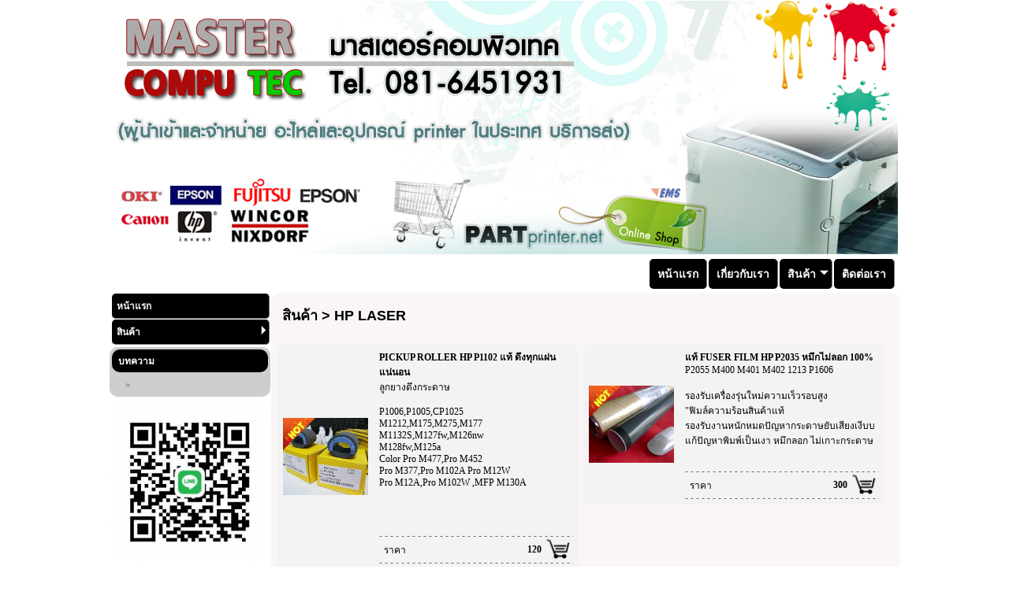

--- FILE ---
content_type: text/css
request_url: http://partprinter.net/cssstyles.css?v=1001
body_size: 2608
content:
BODY {
	SCROLLBAR-FACE-COLOR: #EEEEFF;
	SCROLLBAR-HIGHLIGHT-COLOR: #EEEEEE;
	SCROLLBAR-SHADOW-COLOR: #FFFFFF;
	SCROLLBAR-3DLIGHT-COLOR: #EEEEEE;
	SCROLLBAR-ARROW-COLOR: #000000;
	SCROLLBAR-TRACK-COLOR: #CCCCCC;
	SCROLLBAR-DARKSHADOW-COLOR: #FFFFFF;
	margin: 0px 0px;
	padding: 0px 0px;
	font-family : Tahoma, Verdana, Arial, Microsoft Sans Serif;
	color: #FFFFFF;
}
ul.disc {list-style-type: disc;  margin-left: 20px; } 
ul.circle {list-style-type: circle;  margin-left: 20px; }  
ul.square {list-style-type: square;  margin-left: 20px; } 
ul.none {list-style-type: none;  margin-left: 20px; }

A:link, A:active, A:visited {
	TEXT-DECORATION: none;
}
A:hover {
	COLOR: #999999;
	TEXT-DECORATION: underline;
}
td.Blue a:link, td.Blue a:active, td.Blue a:visited {
   COLOR: #3399CC;
	TEXT-DECORATION: none;
}
td.Blue a:hover {
	COLOR: #999999;
	TEXT-DECORATION: underline;
}
td.grey a:link, td.grey a:active, td.grey a:visited {
COLOR: #CCCCCC;
	TEXT-DECORATION: none;
}
td.grey a:hover {
	COLOR: Yellow;
	TEXT-DECORATION: none;
}
td.pink a:link, td.pink a:active, td.pink a:visited {
COLOR: #FE5AB3;
	TEXT-DECORATION: none;
}
td.pink a:hover {
	COLOR: Yellow;
	TEXT-DECORATION: none;
}
td.p-name a:link, td.p-name a:active, td.p-name a:visited {
   PADDING-RIGHT: 5px;
	PADDING-LEFT: 5px;
	PADDING-BOTTOM: 2px;
	PADDING-TOP: 2px;
	COLOR: #FF6C25;
	font-size: 14px;
	TEXT-DECORATION: none;
}
td.p-name a:hover {
	PADDING-RIGHT: 5px;
	PADDING-LEFT: 5px;
	PADDING-BOTTOM: 2px;
	PADDING-TOP: 2px;
	COLOR: #FFFFFF;
	BACKGROUND-COLOR: #000000;
	TEXT-DECORATION: none;
	font-size: 14px;
}
td.sub_menu2 a:link, td.sub_menu2 a:active, td.sub_menu2 a:visited {
	PADDING-RIGHT: 10px;
	DISPLAY: block;
	PADDING-LEFT: 10px;
	PADDING-BOTTOM: 2px;
	WIDTH: 134px;
	COLOR: #666666;
	PADDING-TOP: 2px;
   background-image: url(../images/line01.gif); 
	background-repeat: repeat-x; 
	background-position: bottom;
	TEXT-DECORATION: none;
	font-size: 12px;
}
td.sub_menu2 a:hover {
	PADDING-RIGHT: 10px;
	DISPLAY: block;
	PADDING-LEFT: 10px;
	PADDING-BOTTOM: 2px;
	WIDTH: 134px;
	COLOR: #FFFFFF;
	PADDING-TOP: 2px;
	BACKGROUND-COLOR: #000000;
	TEXT-DECORATION: none;
	font-size: 12px;
}
.s-text {
	FONT-SIZE: 9px;
	font-family: tahoma;
	color: #999999;
	text-decoration: none;

}
.text {
	FONT-SIZE: 12px;
	text-decoration: none;
	color: #333333;
	font-family: tahoma;




}
.textover {
	FONT-SIZE: 12px;
	text-decoration: none;
	color: #666666;
	font-family: tahoma;



}
.price {
	FONT-SIZE: 24px;
	text-decoration: none;
	color: #333333;
	font-family: Tahoma, Geneva, sans-serif;




}
.pricedis {
	FONT-SIZE: 12px;
	text-decoration: line-through;
	color: #333333;
	font-family: Tahoma, Geneva, sans-serif;




}
.text-cross {
	TEXT-DECORATION: none;
	font-family: Tahoma, Geneva, sans-serif;
	font-size: 14px;
	color: #333;
}
.text-blue {
	FONT-SIZE: 13px;
	color: #4792C4;
}
.text-orange {
	FONT-SIZE: 12px;
	color: #FD9100;
}
.text-red {
	FONT-SIZE: 12px;
	color: #FF0000;
}
.text-blue-b {
	FONT-SIZE: 13px;
	font-weight: bold;
	color: #4792C4;
}
.text-orange-b {
	FONT-SIZE: 12px;
	font-weight: bold;
	color: #FD9100;
}
.s-text-r {
	FONT-SIZE: 10px;
	color: #FF0000;
}
.highlight-blue {
	FONT-SIZE: 18px;
	color: #4792C4;
}
.highlight-orange {
	FONT-SIZE: 18px;
	color: #FF6C25;
	font-weight: bold;
}
.highlight-white {
	FONT-SIZE: 18px;
	color: #FFFFFF;
}
.pagename {
	FONT-SIZE: 22px;
	color: #83C72D;
	PADDING-LEFT: 10px;
	font-family: Verdana, Geneva, Arial, Helvetica, sans-serif;
	font-variant: normal;
	letter-spacing: 2px;
}
.pagename2 {
	FONT-SIZE: 16px;
	color: #000000;
	PADDING-LEFT: 10px;
	font-family: Verdana, Geneva, Arial, Helvetica, sans-serif;
	font-variant: normal;
}
.inputA {
	
	height : 16px;
	font-size : 12px;	
	border : 1px #E0E0E0;
	border-style: solid;
	text-decoration: none;

}
.input-member {
	background-color : #FFFFCD;
	height : 20px;
	font-size : 12px;
	color : #066261;
	border : 2px #CCCCCC;
	border-style: solid; 
}
.inputB {
	background-color: #FFFFFF; 
	border : 1px #E0E0E0; 
	border-style: solid; 
	border-top-width: 1px; 
	border-right-width: 1px; 
	border-bottom-width: 1px; 
	border-left-width: 1px;
	font-size: 12px;
	color : #666666;
}
.submit {
   background-color: #FFFFFF; 
	border: #E0E0E0;  
	border-style: solid; 
	border-top-width: 2px; 
	border-right-width: 2px; 
	border-bottom-width: 2px; 
	border-left-width: 2px;
	font-size: 12px;
	color : #666666;
}
.submit2 {
	font-size: 12px;
	color : #333333;
}
.line_r {  
   background-image: url(images/line.gif); 
	background-repeat: repeat-y; 
	background-position: right top
}
.line_l {  
   background-image: url(images/line.gif); 
	background-repeat: repeat-y; 
	background-position: left top
}
.line_b {  
   background-image: url(images/line.gif); 
	background-repeat: repeat-x; 
	background-position: bottom;
}
.line_t {  
   background-image: url(images/line.gif); 
	background-repeat: repeat-x; 
	background-position: top;
}
.angle_l {  
   background-image: url(images/angle.gif); 
	background-repeat: repeat-x; 
	background-position: left bottom;
}
.angle_l2 {  
   background-image: url(images/angle.gif); 
	background-repeat: repeat-x; 
	background-position: left top;
}
.angle_r {  
   background-image: url(images/angle.gif); 
	background-repeat: repeat-x; 
	background-position: right bottom;
}
.angle_r2 {  
   background-image: url(images/angle.gif); 
	background-repeat: repeat-x; 
	background-position: right top;
}
.angle-nl_l {  
   background-image: url(images/angle02.gif); 
	background-repeat: repeat-x; 
	background-position: left bottom;
}
.angle-nl_l2 {  
   background-image: url(images/angle02.gif); 
	background-repeat: repeat-x; 
	background-position: left top;
}
.angle-nl_r {  
   background-image: url(images/angle02.gif); 
	background-repeat: repeat-x; 
	background-position: right bottom;
}
.angle-nl_r2 {  
   background-image: url(images/angle02.gif); 
	background-repeat: repeat-x; 
	background-position: right top;
}
.line_b2 {  
   background-image: url(images/line2.gif); 
	background-repeat: repeat-x; 
	background-position: bottom;
}
.bg_l {  
   background-image: url(images/bg_l.gif); 
	background-repeat: repeat-y; 
	background-position: right top
}
.foot_l {  
   background-image: url(images/bg_foot-l.gif); 
	background-repeat: repeat-y; 
	background-position: right top
}
.hl_line {  
	FONT-SIZE: 12px;
	color: #000000;
	font-weight: bold;
   background-image: url(images/line2.gif); 
	background-repeat: repeat-x; 
	background-position: bottom;
	padding-bottom: 2;
	font-weight: bold;
}
.bg_tbl {  
	background-repeat: repeat-y; 
	background-position: right top
}.black {
	color: #000000;
	text-decoration: none;
	font-family: Tahoma;
	font-size: 12px;

}

.textSmll {
	font-family: Tahoma;
	font-size: 10px;
	color: #666666;
	text-decoration: none;
}
.write {
	font-family: tahoma;
	color: #FFFFFF;
	text-decoration: none;
	font-size: 12px;

}


.bubblewrap{
list-style-type:none;
margin:0;
padding:0;
}

.bubblewrap li{
display:inline;
width: 65px;
height:60px;
}

.bubblewrap li img{
width: 55px; /* width of each image.*/
height: 60px; /* height of each image.*/
border:0;
margin-right: 12px; /*spacing between each image*/
-webkit-transition:-webkit-transform 0.1s ease-in; /*animate transform property */
-o-transition:-o-transform 0.1s ease-in; /*animate transform property in Opera */
}

.bubblewrap li img:hover{
-moz-transform:scale(1.8); /*scale up image 1.8x*/
-webkit-transform:scale(1.8);
-o-transform:scale(1.8);
}

.accbox {
	BORDER-BOTTOM: #9ac1c9 1px solid; text-align:center; BORDER-LEFT: #9ac1c9 1px solid; PADDING-BOTTOM: 4px; MARGIN-TOP: 0px;  PADDING-LEFT: 6px;  PADDING-RIGHT: 6px; background:#FFF; BORDER-TOP: #9ac1c9 1px solid;  FONT-WEIGHT: bold; BORDER-RIGHT: #9ac1c9 1px solid; PADDING-TOP: 0px;
	
	-webkit-border-top-left-radius: 10px; 
     -webkit-border-top-right-radius: 10px; 
     -webkit-border-bottom-left-radius: 10px; 
     -webkit-border-bottom-right-radius: 10px; 
     -moz-border-radius-topleft: 10px; 
     -moz-border-radius-topright: 10px; 
     -moz-border-radius-bottomleft: 10px; 
     -moz-border-radius-bottomright: 10px
}


.accboxB {
	BORDER-BOTTOM: #9ac1c9 1px solid; text-align:left; BORDER-LEFT: #9ac1c9 1px solid; PADDING-BOTTOM: 5px; MARGIN-TOP: 5px;  PADDING-LEFT: 6px;  PADDING-RIGHT: 6px; background:#EEE; BORDER-TOP: #9ac1c9 1px solid;  FONT-WEIGHT: bold; BORDER-RIGHT: #9ac1c9 1px solid; PADDING-TOP: 3px;
	
	-webkit-border-top-left-radius: 10px; 
     -webkit-border-top-right-radius: 10px; 
     -webkit-border-bottom-left-radius: 10px; 
     -webkit-border-bottom-right-radius: 10px; 
     -moz-border-radius-topleft: 10px; 
     -moz-border-radius-topright: 10px; 
     -moz-border-radius-bottomleft: 10px; 
     -moz-border-radius-bottomright: 10px
}

.mattblacktabs{
width: 100%;
overflow: hidden;
border-bottom: 0px solid black; /*bottom horizontal line that runs beneath tabs*/
}

.mattblacktabs ul{
margin: 0;
padding: 0;
padding-left: 10px; /*offset of tabs relative to browser left edge*/
font: bold 12px Verdana;
list-style-type: none;
}

.mattblacktabs li{
display: inline;
margin: 0;
}

.mattblacktabs li a{
float: left;
display: block;
text-decoration: none;
margin: 0;
padding: 7px 8px; /*padding inside each tab*/
border-right: 1px solid white; /*right divider between tabs*/
color: #333;
background: #EEEEEE; /*background of tabs (default state)*/
}

.mattblacktabs li a:visited{
color: #000;
}

.mattblacktabs li a:hover, .mattblacktabs li.selected a{
background: black; /*background of tabs for hover state, plus tab with "selected" class assigned to its LI */
color:#FFFFFF;
}

.rounded-img {
	-webkit-border-radius: 10px;
	-moz-border-radius: 10px;
	border-radius: 10px;
	
}

.menu-img {
	-webkit-border-radius: 5px;
	-moz-border-radius: 5px;
	border-radius: 5px;
	
}
.rounded-imgline {
	display: inline-block;
	border: solid 1px #EEEEEE;
	overflow: hidden;
	-webkit-border-radius: 5px;
	-moz-border-radius: 5px;
	border-radius: 5px;
	-webkit-box-shadow: 0 1px 3px rgba(0, 0, 0, .4);
	-moz-box-shadow: 0 1px 3px rgba(0, 0, 0, .4);
	box-shadow: 0 1px 3px rgba(0, 0, 0, .4);
}


.comment {
	width: auto;
	margin: 0px;
}
a.morelink {
	font-family: Tahoma, Geneva, sans-serif;
	text-decoration:none;
	font-size:11px;
	color:#0099CC;
	outline: none;
}
.morecontent span {
	display: none;

}


#share42 a {position:relative;}
#share42 a span {display: none; position: absolute; z-index: 10; top: 0; left: 100%; height: 19px; margin-left: 5px; padding: 0 5px; background: #FFF; border-radius: 4px; border: 1px solid #AAA; box-shadow: 0 0 5px rgba(0,0,0,0.25); text-align: center; color: #666; font: 12px/20px Arial, sans-serif;}
#share42 a:hover span {display: block}
#share42 a span:before {content: ''; position: absolute; top: 50%; left: -5px; margin-top: -3px; width: 5px; height: 7px; background: url([data-uri]) no-repeat;}



